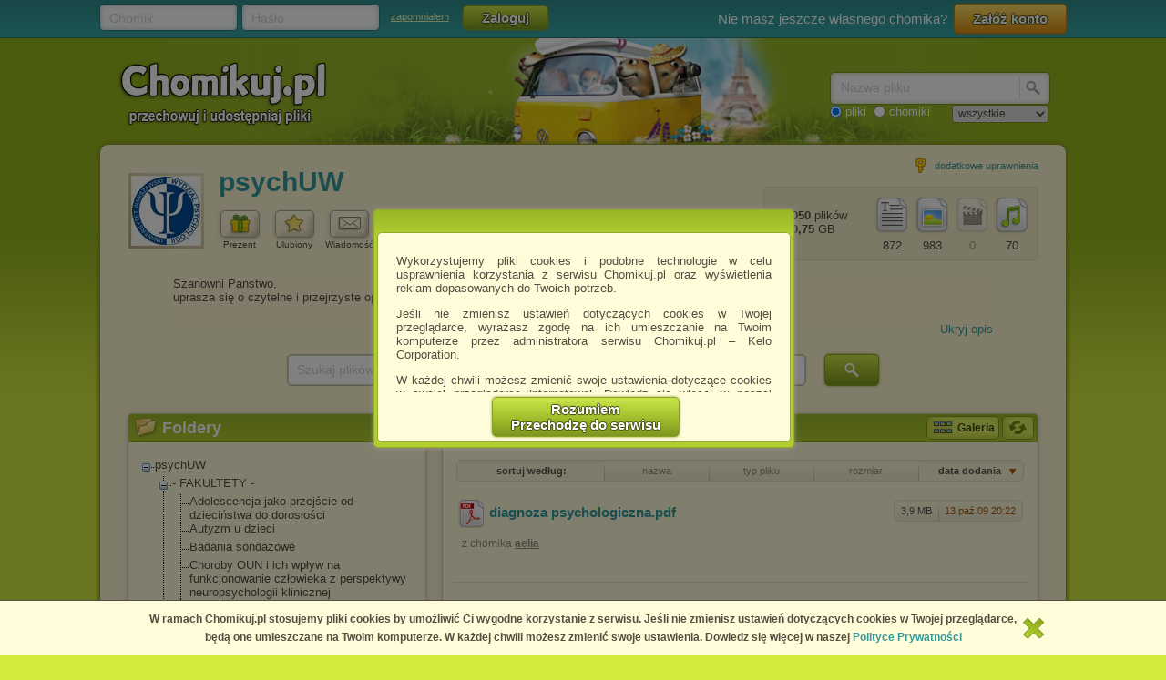

--- FILE ---
content_type: text/html; charset=utf-8
request_url: https://chomikuj.pl/psychUW/-+FAKULTETY+-/Pomoc+psychologiczna+(fakultet)/Lektury
body_size: 17868
content:


<!DOCTYPE html PUBLIC "-//W3C//DTD XHTML 1.0 Transitional//EN" "http://www.w3.org/TR/xhtml1/DTD/xhtml1-transitional.dtd">
<html xmlns="http://www.w3.org/1999/xhtml"  lang="PL" 
    xmlns:yp="https://www.yetipay.pl"
>
    <head>
        <meta content="IE10;IE9;IE8" http-equiv="X-UA-Compatible"></meta>
        <title>Lektury - Pomoc psychologiczna (fakultet) - psychUW - Chomikuj.pl</title>
        


        <link href="/favicon.ico" rel="shortcut icon" />
        <meta content="text/html; charset=UTF-8" http-equiv="content-type" />
        <meta name="keywords" content="Lektury, Pomoc psychologiczna (fakultet)" />
        <meta name="description" content="Lektury • Pomoc psychologiczna (fakultet) • pliki użytkownika psychUW przechowywane w serwisie Chomikuj.pl • diagnoza psychologiczna.pdf"/>


        <link rel="search" type="application/opensearchdescription+xml" title="Chomikuj.pl" href="/opensearch.xml" />

            <script type="text/javascript">
                var fbAppId = '146716209155114';
            </script>


        
        <link href="//x4.static-chomikuj.pl/res/fa469fce2f.css" rel="stylesheet" type="text/css" />
        <link href="//x4.static-chomikuj.pl/res/fecf21247f.css" rel="stylesheet" type="text/css" />
        <link href="//x4.static-chomikuj.pl/res/0ba441af03.css" rel="stylesheet" type="text/css" />
        <link href="//x4.static-chomikuj.pl/res/23b96fc302.css" rel="stylesheet" type="text/css" />
        <link href="//x4.static-chomikuj.pl/res/3d752c7550.css" rel="stylesheet" type="text/css" />
        <link href="//x4.static-chomikuj.pl/res/bf0a4be460.css" rel="stylesheet" type="text/css" />
        <link href="//x4.static-chomikuj.pl/res/d3705ebd1d.css" rel="stylesheet" type="text/css" />
        <link href="//x4.static-chomikuj.pl/res/cc8041919e.css" rel="stylesheet" type="text/css" />
        <link href="//x4.static-chomikuj.pl/res/9885060452.css" rel="stylesheet" type="text/css" />        
        <link href="//x4.static-chomikuj.pl/res/82f6d5f446.css" rel="stylesheet" type="text/css" />
        
    <script type="text/javascript">
        var __uuas = false ;
    </script>
<!-- GA2.1 -->
<script type="text/javascript">
<!-- <![CDATA[
var _gaq = _gaq || [];
(function() {
var ga = document.createElement('script'); ga.type = 'text/javascript'; ga.async = true;
ga.src = ('https:' == document.location.protocol ? 'https://' : 'http://') + 'stats.g.doubleclick.net/dc.js';
(document.getElementsByTagName('head')[0] || document.getElementsByTagName('body')[0]).appendChild(ga);
})();
// ]]> --> 
</script>
<!-- /GA2.1 -->


            <script type="text/javascript">
            var useNewMediaPlayer = true;
            </script>

        <script type="text/javascript">
            var recaptchaScriptLoaded = false;

            var recaptchaOnload = function() {
                recaptchaScriptLoaded = true;
            }
        </script>
        <script src="https://www.google.com/recaptcha/api.js?onload=recaptchaOnload&render=explicit" async=async defer=defer></script>


<script src="//x4.static-chomikuj.pl/res/b383ffab93.js" type="text/javascript"></script><script src="//x4.static-chomikuj.pl/res/2cb96d6407.js" type="text/javascript"></script>
        <script type="text/javascript">
            ch.settings.language = 'pl-PL';
            ch.settings.staticUrl = '//x4.static-chomikuj.pl';
        </script>

        


<script src="//x4.static-chomikuj.pl/res/bc404846e2.js" type="text/javascript"></script><script src="//x4.static-chomikuj.pl/res/c6223ed956.js" type="text/javascript"></script>
<script type="text/javascript" src="https://www.yetipay.pl/payments/js/yetixd.js?merchant_id=4"></script>
    <link href="//x4.static-chomikuj.pl/res/2c24915b87.css" rel="stylesheet" type="text/css" />





    </head>
<body>
        <div id="acceptChomikujTermsOverlay"></div>
<div id="acceptChomikujTermsContainer" class="dialogWindow">
    <div class="ui-tooltip-titlebar"></div>
    <div class="ui-tooltip-content">

        <div class="mainText js-acceptTermsText">
            <p>
                Wykorzystujemy pliki cookies i podobne technologie w celu usprawnienia korzystania z serwisu Chomikuj.pl oraz wyświetlenia reklam dopasowanych do Twoich potrzeb.
            </p>

            <p>
                Jeśli nie zmienisz ustawień dotyczących cookies w Twojej przeglądarce, wyrażasz zgodę na ich umieszczanie na Twoim komputerze przez administratora serwisu Chomikuj.pl – Kelo Corporation.
            </p>

            <p>
                W każdej chwili możesz zmienić swoje ustawienia dotyczące cookies w swojej przeglądarce internetowej. Dowiedz się więcej w naszej Polityce Prywatności - <a href="http://chomikuj.pl/PolitykaPrywatnosci.aspx">http://chomikuj.pl/PolitykaPrywatnosci.aspx</a>.
            </p>

            <p>
                Jednocześnie informujemy że zmiana ustawień przeglądarki może spowodować ograniczenie korzystania ze strony Chomikuj.pl.
            </p>
            <p>W przypadku braku twojej zgody na akceptację cookies niestety prosimy o opuszczenie serwisu chomikuj.pl.</p>
            
            <p><a href="javascript:;" class="js-showSettings">Wykorzystanie plików cookies</a> przez <a href="/ZaufaniPartnerzy.aspx">Zaufanych Partnerów</a> (dostosowanie reklam do Twoich potrzeb, analiza skuteczności działań marketingowych).
    <div class="settings js-acceptTermsSettings">
        <table>
            <tr>
                <td>Wyrażam sprzeciw na cookies Zaufanych Partnerów</td>
                <td>
                    <table>
                        <tr>
                            <td>NIE</td>
                            <td>
                                <img src="//x4.static-chomikuj.pl/res/363a96596d.png" class="js-toggleOn" data-value="true" style="cursor: pointer;display: none;" />
                                <img src="//x4.static-chomikuj.pl/res/170ef71715.png" class="js-toggleOff" data-value="false" style="cursor: pointer; " />
                            </td>
                            <td>TAK</td>
                        </tr>
                    </table>
                </td>
            </tr>
        </table>
    </div>

</p>

            <p>
                Wyrażenie sprzeciwu spowoduje, że wyświetlana Ci reklama nie będzie dopasowana do Twoich preferencji, a będzie to reklama wyświetlona przypadkowo.
            </p>

            <p>
                Istnieje możliwość zmiany ustawień przeglądarki internetowej w sposób uniemożliwiający przechowywanie plików cookies na urządzeniu końcowym. Można również usunąć pliki cookies, dokonując odpowiednich zmian w ustawieniach przeglądarki internetowej.
            </p>

            <p>
                Pełną informację na ten temat znajdziesz pod adresem <a href="http://chomikuj.pl/PolitykaPrywatnosci.aspx">http://chomikuj.pl/PolitykaPrywatnosci.aspx</a>.
            </p>

        </div>


<form action="/action/ChomikPage/AcceptChomikujTerms" id="AcceptChomikujTermsForm" method="post">            <div style="text-align: center;">
                <input type="hidden" name="profilingDisabled" value="false" />
                <button type="submit" class="greenButtonCSS">Rozumiem<br />Przechodzę do serwisu</button>
            </div>
</form>

    </div>
</div>


    <div id="topbar">
<div class="topbarLogoutCointainer">
    <div id="topbarLoginForm">
        <form action="" method="post" target="loginDummy">
        
            <input name="__RequestVerificationToken" type="hidden" value="p3Cer2ILBk/3UPBa0BGuzDl4cAvgjuMAByHj3gHgPmXYIUU9Rmv2DZE62WemL8htuDy1woO/Nk7z7EekHnVT31COoM0FaqMSNPEbtuGWnvBVgjCh8tOi1HDLcgt3oyW6HBcZ0A==" />
            <input id="ReturnUrl" name="ReturnUrl" type="hidden" value="/psychUW/-+FAKULTETY+-/Pomoc+psychologiczna+(fakultet)/Lektury" />
            <div class="hintBox">
                <input id="topBarLogin" name="Login" title="Chomik" type="text" value="" />
                <label for="topBarLogin" class="hint">Chomik</label>
            </div>

            <div class="hintBox">
                <input id="topBarPassword" name="Password" title="Hasło" type="password" />
                <label class="hint" for="topBarPassword">Hasło</label>
            </div>
            <div class="rememberLost">
                <a class="forgotPass" href="/LostPassword.aspx" id="lostPassword" rel="nofollow" title="zapomniałem">zapomniałem</a>
            </div>
            <input class="greenButtonCSS" id="topBar_LoginBtn" name="topBar_LoginBtn" title="Zaloguj" type="submit" value="Zaloguj" />
        </form>
        
    </div>
    
        <div id="topBarLoginError" class="topBarLoginError" style="display: none">
            <span id="loginErrorContent"></span> <a href="javascript:;" class="closeLoginError" title="Zamknij" rel="nofollow">
                <span class="closeError"></span></a>
        </div>                     
    
        <div id="topbarRegistration">
            Nie masz jeszcze własnego chomika?
            <a class="orangeButtonCSS" href="/action/Registration/NewAccountForm?preventRedirect=False" id="createAccount" rel="nofollow" target="_self" title="Załóż konto">Zał&#243;ż konto</a>
        </div>
        <div id="topbarRegistrationActive" style="display: none">
            Zał&#243;ż konto:
        </div>
        <div class="createAccountWindowContent preventWindowHandle topBarRegistration redirect">
            <div class="createWizard">
            </div>
            <a class="cancelRegistration" href="javascript:;" style="display: none" title="Anuluj" rel="nofollow">Anuluj</a>
        </div>
</div>

    </div>
    

    <div id="mainContainer">
        
        <div id="contentCointaniner" style="position:relative;">
            


<div id="header" class="headerImage" style="">
    <a href="/" class="headerMainLink"><img alt="Chomikuj.pl - przechowuj i udostępniaj pliki" src="//x4.static-chomikuj.pl/res/5506c31ca5.png" title="Chomikuj.pl - przechowuj i udostępniaj pliki" />
        <span>Chomikuj.pl - przechowuj i udostępniaj pliki</span>
    </a>

<div id="quickSearch">
    <input id="AccountSearchAutocompleteDelay" name="AccountSearchAutocompleteDelay" type="hidden" value="250" />
    <form id="searchFormAccounts" action="/action/Search">
        <div class="searchForm">
            <div class="hintBox">
                <input type="text" id="Query" name="Query" />
                <label for="Query" class="hint smallHint">Nazwa</label>
            </div>
            <div class="selectContainer"></div>
            <input type="submit" value="" class="quickSearchButton" title="Szukaj" />
        </div>
    </form>
    <form id="searchFormFiles" action="/action/SearchFiles" method="POST" style="display: none">
        <div class="searchForm">
            <div class="hintBox">
                <input id="FileName" type="text" name="FileName" />
                <label for="FileName" class="hint smallHint">Nazwa pliku</label>
            </div>
            <input type="submit" value="" name="submitSearchFiles" class="quickSearchButton" title="Szukaj" />
        </div>
        <select name="FileType">
            <option value="all">wszystkie</option>
            <option value="video">pliki video</option>
            <option value="image">obrazy</option>
            <option value="music">pliki muzyczne</option>
            <option value="document">dokumenty</option>
            <option value="archive">archiwa</option>
            <option value="application">programy</option>
        </select>
        
    </form>
    <span style="margin-top: 2px;" id="quickSearchRadioGroup">
        <input type="radio" id="searchOptionFile" name="searchOption" value="files" checked="checked" />
        <label for="searchOptionFile" id="searchOptionFileLabel">pliki</label>
        <input type="radio" id="searchOptionAccount" name="searchOption" value="accounts" />
        <label for="searchOptionAccount">chomiki</label>
</span>
</div>

</div>


            
            <div id="content">
                <input name="__RequestVerificationToken" type="hidden" value="Q+35HRduEj/31iCotSRr5PlLy5rkpktrHARg9/64a6bGrnWiV3dqSWRLzCr5U/bzfZEAIevq3pYRrQUUCOH0g11rtGrNLaChbhqAqTMknvTHaUDoZAhLjjvZGG67LPon945Dvw==" />
                

<input name="_metaPageTitle" type="hidden" value="Lektury - Pomoc psychologiczna (fakultet) - psychUW - Chomikuj.pl" />
<div id="AccData">
    <input id="__accname" name="__accname" type="hidden" value="psychUW" />
</div>







<div class="contentheader">
<div id="chomikHeader">
    <div class="friend avatar"><a href="https://s9497.chomikuj.pl/ChomikImage.aspx?e=[base64]&amp;pv=2" rel="highslide" title="psychUW"><img alt="psychUW" id="avatarThumbnailExpander" src="//profile.static-chomikuj.pl/301831885,75x75,PL.jpg" /><span></span></a></div>
    <div class=" chomikName">
        <h2><a href="/psychUW" title="psychUW">psychUW</a></h2>
    </div>
        <div id="headerActionButtons" class="buttonsList mediumBL">
            <ul>
                <li>
                    <a href="javascript:;" class="accInfoGiftBtn button mediumButton">
                        <img alt="Prezent" src="//x4.static-chomikuj.pl/res/cf584033f7.png" title="Zrób prezent" />
                    </a>
                    Prezent
                </li>
                <li>
<form action="/action/Friends/RemoveFriendQuestion" id="FormAccountInfoRemoveFriend" method="post" style="display: none;"><input id="friendName" name="friendName" type="hidden" value="psychUW" />                        <a id="accInfoRemoveFriend" href="javascript:;" class="button mediumButton" title="Usuń chomika z ulubionych chomik&#243;w" rel="nofollow">
                            <img alt="Ulubiony" src="//x4.static-chomikuj.pl/res/b2020969e6.png" title="Usuń chomika z ulubionych chomików" />
                        </a>
</form><form action="/action/Friends/NewFriendWindow" id="FormAccountInfoAddFriend" method="post" style=""><input id="chomikFriendName" name="chomikFriendName" type="hidden" value="psychUW" />                        <a id="accInfoAddFriend" href="javascript:;" class="button mediumButton" title="Dodaj chomika do ulubionych" rel="nofollow">
                            <img alt="Ulubiony" src="//x4.static-chomikuj.pl/res/1fa9d0b7e4.png" title="Dodaj chomika do ulubionych" />
                        </a>
</form>                    Ulubiony
                </li>
                <li><a id="accInfoSendMsg" href="javascript:;" class="button mediumButton" title="Wyslij wiadomość do chomika" rel="nofollow">
                        <img alt="Wiadomość" src="//x4.static-chomikuj.pl/res/3f0f214a6d.png" title="Wyslij wiadomość do chomika" />
                    </a>
                    Wiadomość
                </li>
            </ul>
        </div>
    <div id="chomikInfo">
        <p class="sex">
            <span>Wydział Psychologii UW</span>
        </p>
            <p class="lastSeen">
                widziany: 15.01.2026 08:13
            </p>
    </div>
</div>
<div id="fileInfoHeader">
        <a id="powersLogin" class="additionalPowers" href="javascript:;">dodatkowe uprawnienia</a>
<div class="fileInfoFrame borderRadius">
    <ul class=" ">
        <li class="">
            <img alt="pliki muzyczne" src="//x4.static-chomikuj.pl/res/406eb297c0.png" title="pliki muzyczne" /><br />
            <span>70</span> </li>
        <li class="disabled">
            <img alt="pliki wideo" src="//x4.static-chomikuj.pl/res/d962c8b52b.png" title="pliki wideo" /><br />
            <span>0</span> </li>
        <li class="">
            <img alt="obrazy" src="//x4.static-chomikuj.pl/res/3a3190f113.png" title="obrazy" /><br />
            <span>983</span> </li>
        <li class="">
            <img alt="dokumenty" src="//x4.static-chomikuj.pl/res/5625c469e9.png" title="dokumenty" /><br />
            <span>872</span> </li>
    </ul>
    <p>
        <span class="bold">2050</span> plik&#243;w
        <br />
        <span class="bold">10,75</span> GB
    </p>
</div>
</div>
</div>
<div style="clear: both;">
</div>





        <div id="descriptionContainer" style="margin-bottom: 10px">

<div id="ChomikDescriptionFrameHeight">
    <input type="hidden" name="DescriptionFrameHeightLimit" value="650"/>
    <input type="hidden" name="DescriptionFrameHeight" value="30"/>
    <input type="submit" style="display: none" id="updateDescriptionFrameBtn" />
</div>

    <div id="descriptionContent">
        <iframe src="https://opis-chomikuj.pl/description?id=psychUW" id="descrFrame" width="100%" frameborder="0" class="" scrolling="auto" style="height: 50px"></iframe>
    </div>
<div id="descriptionVisibility" style="display:block">
    <a id="descriptionHide" href="javascript:;" title="Ukryj opis" rel="nofollow" style="display: block">Ukryj opis</a>
    
        <a id="descriptionExtendLink" style="display: none" href="javascript:;" title="Rozwiń" rel="nofollow">Rozwiń</a>
    

    <span id="descriptionShow" style="display: none">Opis został ukryty. 
        <a href="javascript:;" rel="psychUW" title="Pokaż opis">Pokaż opis</a></span>
</div>        </div>




    <div class="ebooksSearchBox">
        <form action="/action/SearchFiles" method="POST">
            <div class="hintBox"><input id="ebooksSearch" name="FileName" type="text" value="" /><label class="hint" for="ebooksSearch">Szukaj plik&#243;w na tym chomiku</label></div>
            <input type="hidden" name="SearchOnAccount" value="true"/>
            <input id="TargetAccountName" name="TargetAccountName" type="hidden" value="psychUW" />
            <input type="submit" value="" name="submitSearchFiles" class="quickSearchButton" title="Szukaj" />
        </form>
    </div>

        <div id="frameLeft">
            <div id="TreeContainer">
                


<div class="frame borderRadius foldersTree"><div class="frameHeader borderTopRadius"><img alt="Foldery" src="//x4.static-chomikuj.pl/res/152bece31a.png" title="Foldery" />Foldery</div>    <form action="/action/tree/loadtree" method="POST" id="TreeForm">
        <input type="hidden" name="FolderId" value="115" />
        <input type="hidden" name="ChomikName" value="psychUW" />
        <input type="hidden" name="TreeTicks" value="638814302621800000" />
        <input type="hidden" name="TreeExpandLog" value="115|58|161|0|" />
        <input type="hidden" name="HiddenFolderId" value="" />
    </form>
    <table class="T_table accountTree">
<tr><td><div class="T_c"><div id="Ti_0" class="T_col"></div></div></td><td><a href="/psychUW" rel="0" title="psychUW" id="Ta_0">psychUW</a></td></tr><tr id="Tc_0"><td></td><td><table cellspacing="0" cellpadding="0"><tbody><tr><td class="T_bg"><div class="T_pn"><div id="Ti_161" class="T_col"></div></div></td><td><a href="/psychUW/-+FAKULTETY+-" rel="161" title="- FAKULTETY -" id="Ta_161">- FAKULTETY -</a></td></tr><tr id="Tc_161"><td class="T_bg">&nbsp;</td><td><table cellspacing="0" cellpadding="0"><tbody><tr><td class="T_bg"><div class="T T_pn"></div></td><td><a href="/psychUW/-+FAKULTETY+-/Adolescencja+jako+przej*c5*9bcie+od+dzieci*c5*84stwa+do+doros*c5*82o*c5*9bci" rel="250" title="Adolescencja jako przejście od dzieciństwa do dorosłości" id="Ta_250">Adolescencja jako przejście od dzieciństwa do dorosłości</a></td></tr><tr><td class="T_bg"><div class="T T_pn"></div></td><td><a href="/psychUW/-+FAKULTETY+-/Autyzm+u+dzieci" rel="213" title="Autyzm u dzieci" id="Ta_213">Autyzm u dzieci</a></td></tr><tr><td class="T_bg"><div class="T T_pn"></div></td><td><a href="/psychUW/-+FAKULTETY+-/Badania+sonda*c5*bcowe" rel="33" title="Badania sondażowe" id="Ta_33">Badania sondażowe</a></td></tr><tr><td class="T_bg"><div class="T T_pn"></div></td><td><a href="/psychUW/-+FAKULTETY+-/Choroby+OUN+i+ich+wp*c5*82yw+na+funkcjonowanie+cz*c5*82owieka+z+perspektywy+neuropsychologii+klinicznej" rel="236" title="Choroby OUN i ich wpływ na funkcjonowanie człowieka z perspektywy neuropsychologii klinicznej" id="Ta_236">Choroby OUN i ich wpływ na funkcjonowanie człowieka z perspektywy neuropsycholog<span class="e"> </span>ii klinicznej</a></td></tr><tr><td class="T_bg"><div class="T T_pn"></div></td><td><a href="/psychUW/-+FAKULTETY+-/Doktryny+i+fenomeny" rel="283" title="Doktryny i fenomeny" id="Ta_283">Doktryny i fenomeny</a></td></tr><tr><td class="T_bg"><div class="T T_pn"></div></td><td><a href="/psychUW/-+FAKULTETY+-/Dynamiczna+Psychologia+Spo*c5*82eczna" rel="163" title="Dynamiczna Psychologia Społeczna" id="Ta_163">Dynamiczna Psychologia Społeczna</a></td></tr><tr><td class="T_bg"><div class="T T_pn"></div></td><td><a href="/psychUW/-+FAKULTETY+-/Erystyka" rel="18" title="Erystyka" id="Ta_18">Erystyka</a></td></tr><tr><td class="T_bg"><div class="T_pn"><div id="Ti_228" class="T_exp"></div></div></td><td><a href="/psychUW/-+FAKULTETY+-/Historia+psychologii+wg+Trojana" rel="228" title="Historia psychologii wg Trojana" id="Ta_228">Historia psychologii wg Trojana</a></td></tr><tr class="T_hid" id="Tc_228"><td class="T_bg">&nbsp;</td><td><table cellspacing="0" cellpadding="0"><tbody><tr><td><div class="T T_p"></div></td><td><a href="/psychUW/-+FAKULTETY+-/Historia+psychologii+wg+Trojana/Historia+wsp*c3*b3*c5*82czesnej+psychologii+(Schultz*2c+Schultz)+*5bhas*c5*82o+takie+jak+do+chomika*5d" rel="284" title="Historia współczesnej psychologii (Schultz, Schultz) [hasło takie jak do chomika]" id="Ta_284"><span class="pass">Historia współczesne<span class="e"> </span>j psychologii (Schultz, Schultz) [hasło takie jak do chomika]</span></a></td></tr></tbody></table></td></tr><tr><td class="T_bg"><div class="T T_pn"></div></td><td><a href="/psychUW/-+FAKULTETY+-/Inne+umys*c5*82y" rel="54" title="Inne umysły" id="Ta_54">Inne umysły</a></td></tr><tr><td class="T_bg"><div class="T T_pn"></div></td><td><a href="/psychUW/-+FAKULTETY+-/Integracja+Sensoryczna" rel="73" title="Integracja Sensoryczna" id="Ta_73">Integracja Sensoryczna</a></td></tr><tr><td class="T_bg"><div class="T T_pn"></div></td><td><a href="/psychUW/-+FAKULTETY+-/Inteligencja" rel="140" title="Inteligencja" id="Ta_140">Inteligencja</a></td></tr><tr><td class="T_bg"><div class="T T_pn"></div></td><td><a href="/psychUW/-+FAKULTETY+-/Medycyna+Okresu+Rozwojowego" rel="237" title="Medycyna Okresu Rozwojowego" id="Ta_237">Medycyna Okresu Rozwojowego</a></td></tr><tr><td class="T_bg"><div class="T_pn"><div id="Ti_26" class="T_exp"></div></div></td><td><a href="/psychUW/-+FAKULTETY+-/M*c3*b3zgowie+cz*c5*82owieka" rel="26" title="Mózgowie człowieka" id="Ta_26">Mózgowie człowieka</a></td></tr><tr class="T_hid" id="Tc_26"><td class="T_bg">&nbsp;</td><td><table cellspacing="0" cellpadding="0"><tbody><tr><td class="T_bg"><div class="T T_pn"></div></td><td><a href="/psychUW/-+FAKULTETY+-/M*c3*b3zgowie+cz*c5*82owieka/Lektury" rel="114" title="Lektury" id="Ta_114">Lektury</a></td></tr><tr><td class="T_bg"><div class="T T_pn"></div></td><td><a href="/psychUW/-+FAKULTETY+-/M*c3*b3zgowie+cz*c5*82owieka/Slajdy" rel="229" title="Slajdy" id="Ta_229">Slajdy</a></td></tr><tr><td><div class="T T_p"></div></td><td><a href="/psychUW/-+FAKULTETY+-/M*c3*b3zgowie+cz*c5*82owieka/Testy" rel="29" title="Testy" id="Ta_29">Testy</a></td></tr></tbody></table></td></tr><tr><td class="T_bg"><div class="T_pn"><div id="Ti_119" class="T_exp"></div></div></td><td><a href="/psychUW/-+FAKULTETY+-/Neurologia+kliniczna+(dr+*c5*9awiderski)" rel="119" title="Neurologia kliniczna (dr Świderski)" id="Ta_119">Neurologia kliniczna (dr Świderski)</a></td></tr><tr class="T_hid" id="Tc_119"><td class="T_bg">&nbsp;</td><td><table cellspacing="0" cellpadding="0"><tbody><tr><td><div class="T T_p"></div></td><td><a href="/psychUW/-+FAKULTETY+-/Neurologia+kliniczna+(dr+*c5*9awiderski)/Neurologia" rel="245" title="Neurologia" id="Ta_245">Neurologia</a></td></tr></tbody></table></td></tr><tr><td class="T_bg"><div class="T T_pn"></div></td><td><a href="/psychUW/-+FAKULTETY+-/Niestereotypowe+stereotypy+z+NM" rel="25" title="Niestereotypowe stereotypy z NM" id="Ta_25">Niestereotypow<span class="e"> </span>e stereotypy z NM</a></td></tr><tr><td class="T_bg"><div class="T T_pn"></div></td><td><a href="/psychUW/-+FAKULTETY+-/Nie*c5*9bwiadome+Emocje" rel="263" title="Nieświadome Emocje" id="Ta_263">Nieświadome Emocje</a></td></tr><tr><td class="T_bg"><div class="T T_pn"></div></td><td><a href="/psychUW/-+FAKULTETY+-/NLP" rel="2" title="NLP" id="Ta_2">NLP</a></td></tr><tr><td class="T_bg"><div class="T T_pn"></div></td><td><a href="/psychUW/-+FAKULTETY+-/Pami*c4*99*c4*87+inna+ni*c5*bc+przeci*c4*99tna" rel="219" title="Pamięć inna niż przeciętna" id="Ta_219">Pamięć inna niż przeciętna</a></td></tr><tr><td class="T_bg"><div class="T T_pn"></div></td><td><a href="/psychUW/-+FAKULTETY+-/Pami*c4*99*c4*87+spo*c5*82eczna" rel="277" title="Pamięć społeczna" id="Ta_277">Pamięć społeczna</a></td></tr><tr><td class="T_bg"><div class="T T_pn"></div></td><td><a href="/psychUW/-+FAKULTETY+-/pediatria" rel="205" title="pediatria" id="Ta_205">pediatria</a></td></tr><tr><td class="T_bg"><div class="T T_pn"></div></td><td><a href="/psychUW/-+FAKULTETY+-/Podstawy+genetyki+klasycznej+i+molekularnej+dla+psycholog*c3*b3w" rel="171" title="Podstawy genetyki klasycznej i molekularnej dla psychologów" id="Ta_171">Podstawy genetyki klasycznej i molekularnej dla psychologów</a></td></tr><tr><td class="T_bg"><div class="T T_pn"></div></td><td><a href="/psychUW/-+FAKULTETY+-/Podstawy+genetyki+zachowania+si*c4*99+cz*c5*82owieka" rel="89" title="Podstawy genetyki zachowania się człowieka" id="Ta_89">Podstawy genetyki zachowania się człowieka</a></td></tr><tr><td class="T_bg"><div class="T T_pn"></div></td><td><a href="/psychUW/-+FAKULTETY+-/Pomiar+psychometryczny+podstawowe+za*c5*82o*c5*bcenia+i+zastosowanie" rel="216" title="Pomiar psychometryczny podstawowe założenia i zastosowanie" id="Ta_216">Pomiar psychometryczn<span class="e"> </span>y podstawowe założenia i zastosowanie</a></td></tr><tr><td class="T_bg"><div class="T_pn"><div id="Ti_58" class="T_col"></div></div></td><td><a href="/psychUW/-+FAKULTETY+-/Pomoc+psychologiczna+(fakultet)" rel="58" title="Pomoc psychologiczna (fakultet)" id="Ta_58">Pomoc psychologiczna (fakultet)</a></td></tr><tr id="Tc_58"><td class="T_bg">&nbsp;</td><td><table cellspacing="0" cellpadding="0"><tbody><tr><td class="T_bg"><div class="T T_pn"></div></td><td><a href="/psychUW/-+FAKULTETY+-/Pomoc+psychologiczna+(fakultet)/Lektury" rel="115" title="Lektury" id="Ta_115"><span class="T_selected">Lektury</span></a></td></tr><tr><td><div class="T T_p"></div></td><td><a href="/psychUW/-+FAKULTETY+-/Pomoc+psychologiczna+(fakultet)/Prezentacje" rel="116" title="Prezentacje" id="Ta_116">Prezentacje</a></td></tr></tbody></table></td></tr><tr><td class="T_bg"><div class="T T_pn"></div></td><td><a href="/psychUW/-+FAKULTETY+-/Psychoanaliza+wsp*c3*b3*c5*82czesne+uj*c4*99cia+teorii+i+praktyki" rel="242" title="Psychoanaliza współczesne ujęcia teorii i praktyki" id="Ta_242">Psychoanaliza współczesne ujęcia teorii i praktyki</a></td></tr><tr><td class="T_bg"><div class="T T_pn"></div></td><td><a href="/psychUW/-+FAKULTETY+-/Psychofizjologia" rel="164" title="Psychofizjologia" id="Ta_164">Psychofizjolog<span class="e"> </span>ia</a></td></tr><tr><td class="T_bg"><div class="T T_pn"></div></td><td><a href="/psychUW/-+FAKULTETY+-/Psychologia+Holokaustu" rel="274" title="Psychologia Holokaustu" id="Ta_274">Psychologia Holokaustu</a></td></tr><tr><td class="T_bg"><div class="T T_pn"></div></td><td><a href="/psychUW/-+FAKULTETY+-/Psychologia+polityczna" rel="144" title="Psychologia polityczna" id="Ta_144">Psychologia polityczna</a></td></tr><tr><td class="T_bg"><div class="T T_pn"></div></td><td><a href="/psychUW/-+FAKULTETY+-/Psychologia+religii" rel="206" title="Psychologia religii" id="Ta_206">Psychologia religii</a></td></tr><tr><td class="T_bg"><div class="T T_pn"></div></td><td><a href="/psychUW/-+FAKULTETY+-/Psychologia+rodzaju+(Chruszczewski)" rel="133" title="Psychologia rodzaju (Chruszczewski)" id="Ta_133">Psychologia rodzaju (Chruszczewski<span class="e"> </span>)</a></td></tr><tr><td class="T_bg"><div class="T T_pn"></div></td><td><a href="/psychUW/-+FAKULTETY+-/Psychologia+rodziny" rel="305" title="Psychologia rodziny" id="Ta_305">Psychologia rodziny</a></td></tr><tr><td class="T_bg"><div class="T T_pn"></div></td><td><a href="/psychUW/-+FAKULTETY+-/Psychologia+szcz*c4*99*c5*9bcia" rel="264" title="Psychologia szczęścia" id="Ta_264">Psychologia szczęścia</a></td></tr><tr><td class="T_bg"><div class="T T_pn"></div></td><td><a href="/psychUW/-+FAKULTETY+-/Psychologia+zachowa*c5*84+ekonomicznych" rel="50" title="Psychologia zachowań ekonomicznych" id="Ta_50">Psychologia zachowań ekonomicznych</a></td></tr><tr><td class="T_bg"><div class="T T_pn"></div></td><td><a href="/psychUW/-+FAKULTETY+-/PUP+2" rel="46" title="PUP 2" id="Ta_46">PUP 2</a></td></tr><tr><td class="T_bg"><div class="T T_pn"></div></td><td><a href="/psychUW/-+FAKULTETY+-/Rola+i+zadania+psychologa+we+wsp*c3*b3*c5*82czesnej+szkole+-+Katra" rel="201" title="Rola i zadania psychologa we współczesnej szkole - Katra" id="Ta_201">Rola i zadania psychologa we współczesnej szkole - Katra</a></td></tr><tr><td class="T_bg"><div class="T T_pn"></div></td><td><a href="/psychUW/-+FAKULTETY+-/Rola+Ja+w+przetwarzaniu+informacji" rel="197" title="Rola Ja w przetwarzaniu informacji" id="Ta_197">Rola Ja w przetwarzaniu informacji</a></td></tr><tr><td class="T_bg"><div class="T T_pn"></div></td><td><a href="/psychUW/-+FAKULTETY+-/Rozmowa+psychologiczna+cz.+1" rel="224" title="Rozmowa psychologiczna cz. 1" id="Ta_224">Rozmowa psychologiczna cz. 1</a></td></tr><tr><td class="T_bg"><div class="T T_pn"></div></td><td><a href="/psychUW/-+FAKULTETY+-/R*c3*b3*c5*bcne+oblicza+altruizmu" rel="225" title="Różne oblicza altruizmu" id="Ta_225">Różne oblicza altruizmu</a></td></tr><tr><td class="T_bg"><div class="T T_pn"></div></td><td><a href="/psychUW/-+FAKULTETY+-/Rozw*c3*b3j+psychiczny+dziecka+od+0+do+10+lat" rel="226" title="Rozwój psychiczny dziecka od 0 do 10 lat" id="Ta_226">Rozwój psychiczny dziecka od 0 do 10 lat</a></td></tr><tr><td class="T_bg"><div class="T T_pn"></div></td><td><a href="/psychUW/-+FAKULTETY+-/Ryzyko" rel="51" title="Ryzyko" id="Ta_51">Ryzyko</a></td></tr><tr><td class="T_bg"><div class="T T_pn"></div></td><td><a href="/psychUW/-+FAKULTETY+-/Seksuologia" rel="87" title="Seksuologia" id="Ta_87">Seksuologia</a></td></tr><tr><td class="T_bg"><div class="T_pn"><div id="Ti_166" class="T_exp"></div></div></td><td><a href="/psychUW/-+FAKULTETY+-/Sen+w+normie+i+patologii" rel="166" title="Sen w normie i patologii" id="Ta_166">Sen w normie i patologii</a></td></tr><tr class="T_hid" id="Tc_166"><td class="T_bg">&nbsp;</td><td><table cellspacing="0" cellpadding="0"><tbody><tr><td class="T_bg"><div class="T T_pn"></div></td><td><a href="/psychUW/-+FAKULTETY+-/Sen+w+normie+i+patologii/Materia*c5*82y+spoza+uczelni" rel="169" title="Materiały spoza uczelni" id="Ta_169">Materiały spoza uczelni</a></td></tr><tr><td class="T_bg"><div class="T T_pn"></div></td><td><a href="/psychUW/-+FAKULTETY+-/Sen+w+normie+i+patologii/Notatki+z+zaj*c4*99*c4*87" rel="168" title="Notatki z zajęć" id="Ta_168">Notatki z zajęć</a></td></tr><tr><td><div class="T T_p"></div></td><td><a href="/psychUW/-+FAKULTETY+-/Sen+w+normie+i+patologii/Slajdy" rel="167" title="Slajdy" id="Ta_167">Slajdy</a></td></tr></tbody></table></td></tr><tr><td class="T_bg"><div class="T T_pn"></div></td><td><a href="/psychUW/-+FAKULTETY+-/SPSS+dla+pocz*c4*85tkuj*c4*85cych+i+zaawansowanych" rel="138" title="SPSS dla początkujących i zaawansowanych" id="Ta_138">SPSS dla początkujących i zaawansowanych</a></td></tr><tr><td class="T_bg"><div class="T T_pn"></div></td><td><a href="/psychUW/-+FAKULTETY+-/Stereotypy*2c+uprzedzenia*2c+dehumanizacja+-+psychologia+Holokaustu" rel="92" title="Stereotypy, uprzedzenia, dehumanizacja - psychologia Holokaustu" id="Ta_92">Stereotypy, uprzedzenia, dehumanizacja - psychologia Holokaustu</a></td></tr><tr><td class="T_bg"><div class="T T_pn"></div></td><td><a href="/psychUW/-+FAKULTETY+-/Umiejetno*c5*9bci+akademickie-APA" rel="91" title="Umiejetności akademickie-APA" id="Ta_91">Umiejetności akademickie-AP<span class="e"> </span>A</a></td></tr><tr><td class="T_bg"><div class="T T_pn"></div></td><td><a href="/psychUW/-+FAKULTETY+-/Usprawnianie+pami*c4*99ci" rel="123" title="Usprawnianie pamięci" id="Ta_123">Usprawnianie pamięci</a></td></tr><tr><td class="T_bg"><div class="T T_pn"></div></td><td><a href="/psychUW/-+FAKULTETY+-/Uzale*c5*bcnienia+-+dr+Moskalewicz" rel="186" title="Uzależnienia - dr Moskalewicz" id="Ta_186">Uzależnienia - dr Moskalewicz</a></td></tr><tr><td class="T_bg"><div class="T T_pn"></div></td><td><a href="/psychUW/-+FAKULTETY+-/Wp*c5*82yw++zwierz*c4*85t+na+psychik*c4*99+cz*c5*82owieka" rel="173" title="Wpływ  zwierząt na psychikę człowieka" id="Ta_173">Wpływ  zwierząt na psychikę człowieka</a></td></tr><tr><td class="T_bg"><div class="T T_pn"></div></td><td><a href="/psychUW/-+FAKULTETY+-/Wprowadzenie+do+psychologii+religii" rel="32" title="Wprowadzenie do psychologii religii" id="Ta_32">Wprowadzenie do psychologii religii</a></td></tr><tr><td class="T_bg"><div class="T T_pn"></div></td><td><a href="/psychUW/-+FAKULTETY+-/Wprowadzenie+do+systemowego+rozumienia+rodziny" rel="185" title="Wprowadzenie do systemowego rozumienia rodziny" id="Ta_185">Wprowadzenie do systemowego rozumienia rodziny</a></td></tr><tr><td class="T_bg"><div class="T T_pn"></div></td><td><a href="/psychUW/-+FAKULTETY+-/Wstep+do+neuropsychologii+klinicznej" rel="195" title="Wstep do neuropsychologii klinicznej" id="Ta_195">Wstep do neuropsycholog<span class="e"> </span>ii klinicznej</a></td></tr><tr><td class="T_bg"><div class="T T_pn"></div></td><td><a href="/psychUW/-+FAKULTETY+-/Zachowanie+i+uczenie+si*c4*99+ludzi+i+zwierz*c4*85t" rel="128" title="Zachowanie i uczenie się ludzi i zwierząt" id="Ta_128">Zachowanie i uczenie się ludzi i zwierząt</a></td></tr><tr><td class="T_bg"><div class="T T_pn"></div></td><td><a href="/psychUW/-+FAKULTETY+-/Zniekszta*c5*82cenia*2c+iluzje+i+niezwyk*c5*82e+zjawiska+pami*c4*99ciowe+(Hanka*c5*82a)" rel="120" title="Zniekształcenia, iluzje i niezwykłe zjawiska pamięciowe (Hankała)" id="Ta_120">Zniekształceni<span class="e"> </span>a, iluzje i niezwykłe zjawiska pamięciowe (Hankała)</a></td></tr><tr><td><div class="T T_p"></div></td><td><a href="/psychUW/-+FAKULTETY+-/Zwi*c4*85zki+emocje+-+uczenie+si*c4*99+i+pami*c4*99*c4*87" rel="56" title="Związki emocje - uczenie się i pamięć" id="Ta_56">Związki emocje - uczenie się i pamięć</a></td></tr></tbody></table></td></tr><tr><td class="T_bg"><div class="T_pn"><div id="Ti_63" class="T_exp"></div></div></td><td><a href="/psychUW/-+LEKTORATY+-" rel="63" title="- LEKTORATY -" id="Ta_63">- LEKTORATY -</a></td></tr><tr class="T_hid" id="Tc_63"><td class="T_bg">&nbsp;</td><td><table cellspacing="0" cellpadding="0"><tbody><tr><td class="T_bg"><div class="T T_pn"></div></td><td><a href="/psychUW/-+LEKTORATY+-/J*c4*99zyk+angielski" rel="60" title="Język angielski" id="Ta_60">Język angielski</a></td></tr><tr><td><div class="T T_p"></div></td><td><a href="/psychUW/-+LEKTORATY+-/j*c4*99zyk+hiszpa*c5*84ski" rel="61" title="język hiszpański" id="Ta_61">język hiszpański</a></td></tr></tbody></table></td></tr><tr><td class="T_bg"><div class="T_pn"><div id="Ti_148" class="T_exp"></div></div></td><td><a href="/psychUW/-+OBLIGATORY+-" rel="148" title="- OBLIGATORY -" id="Ta_148">- OBLIGATORY -</a></td></tr><tr class="T_hid" id="Tc_148"><td class="T_bg">&nbsp;</td><td><table cellspacing="0" cellpadding="0"><tbody></tbody></table></td></tr><tr><td class="T_bg"><div class="T_pn"><div id="Ti_174" class="T_exp"></div></div></td><td><a href="/psychUW/-+SPECJALIZACJE+-" rel="174" title="- SPECJALIZACJE -" id="Ta_174">- SPECJALIZACJE -</a></td></tr><tr class="T_hid" id="Tc_174"><td class="T_bg">&nbsp;</td><td><table cellspacing="0" cellpadding="0"><tbody></tbody></table></td></tr><tr><td class="T_bg"><div class="T T_pn"></div></td><td><a href="/psychUW/Diagnoza+neuropsychologiczna+w+praktyce+klinicznej+K.+Jodzio*2c+17-64" rel="280" title="Diagnoza neuropsychologiczna w praktyce klinicznej K. Jodzio, 17-64" id="Ta_280">Diagnoza neuropsychologicz<span class="e"> </span>na w praktyce klinicznej K. Jodzio, 17-64</a></td></tr><tr><td class="T_bg"><div class="T_pn"><div id="Ti_93" class="T_exp"></div></div></td><td><a href="/psychUW/KSI*c4*84*c5*bbKI" rel="93" title="KSIĄŻKI" id="Ta_93">KSIĄŻKI</a></td></tr><tr class="T_hid" id="Tc_93"><td class="T_bg">&nbsp;</td><td><table cellspacing="0" cellpadding="0"><tbody><tr><td><div class="T_p"><div id="Ti_187" class="T_exp"></div></div></td><td><a href="/psychUW/KSI*c4*84*c5*bbKI/Podr*c4*99cznik+Akademicki" rel="187" title="Podręcznik Akademicki" id="Ta_187">Podręcznik Akademicki</a></td></tr><tr class="T_hid" id="Tc_187"><td></td><td><table cellspacing="0" cellpadding="0"><tbody><tr><td><div class="T T_p"></div></td><td><a href="/psychUW/KSI*c4*84*c5*bbKI/Podr*c4*99cznik+Akademicki/J.+Strelau-+Psychologia.+Podr*c4*99cznik+akademicki+-+Postawy+i+ich+zmiana" rel="258" title="J. Strelau- Psychologia. Podręcznik akademicki - Postawy i ich zmiana" id="Ta_258">J. Strelau- Psychologia<span class="e"> </span>. Podręcznik akademicki - Postawy i ich zmiana</a></td></tr></tbody></table></td></tr></tbody></table></td></tr><tr><td class="T_bg"><div class="T_pn"><div id="Ti_170" class="T_exp"></div></div></td><td><a href="/psychUW/Logo+Wydzia*c5*82u" rel="170" title="Logo Wydziału" id="Ta_170">Logo Wydziału</a></td></tr><tr class="T_hid" id="Tc_170"><td class="T_bg">&nbsp;</td><td><table cellspacing="0" cellpadding="0"><tbody><tr><td><div class="T T_p"></div></td><td><a href="/psychUW/Logo+Wydzia*c5*82u/Lego+Racer" rel="278" title="Lego Racer" id="Ta_278">Lego Racer</a></td></tr></tbody></table></td></tr><tr><td class="T_bg"><div class="T T_pn"></div></td><td><a href="/psychUW/Materia*c5*82y+-+Techniki+Projekcyjne" rel="218" title="Materiały - Techniki Projekcyjne" id="Ta_218"><span class="pass">Materiały - Techniki Projekcyjne</span></a></td></tr><tr><td><div class="T T_p"></div></td><td><a href="/psychUW/zachomikowane" rel="266" title="zachomikowane" id="Ta_266"><span class="pass">zachomikowane</span></a></td></tr></tbody></table></td></tr>    </table>
    <div class="clear"></div>
</div>
            </div>


    <div class="frame borderRadius popularFiles">
        <div class="frameHeader borderTopRadius">
            <img alt="Ostatnio pobierane pliki" src="//x4.static-chomikuj.pl/res/152bece31a.png" title="Ostatnio pobierane pliki" />
            Ostatnio pobierane pliki
        </div>
            <div class="filerow fileItemContainer">
                <div class="filename pdf fileIdContainer" rel="451312698" >
                        <a class="downloadAction showDownloadWarning" title="psychometeria_zadania3.pdf" href="/psychUW/-+OBLIGATORY+-/Psychometria/Literatura+i+opracowania/psychometeria_zadania3,451312698.pdf" rel="follow" data-analytics-start-location="filesSuggestions">
                            psychometeria_zadania3.pdf</a>
                </div>
                <div style="clear: left;">



    <div rel="Document" class="expType" style="visibility: hidden">
        <a rel="highslide"></a>
    </div>
	                </div>
            </div>
            <div class="filerow alt fileItemContainer">
                <div class="filename pdf fileIdContainer" rel="6158245718" >
                        <a class="downloadAction showDownloadWarning" title="Statystyczny drogowskaz 1. Praktyczne wprowadzenie do wnioskowania statystycznego.pdf" href="/psychUW/KSI*c4*84*c5*bbKI/Statystyczny+drogowskaz+1.+Praktyczne+wprowadzenie+do+wnioskowania+statystycznego,6158245718.pdf" rel="follow" data-analytics-start-location="filesSuggestions">
                            Statystyczny drogowskaz 1. Praktyczne wprowadzenie do ....pdf</a>
                </div>
                <div style="clear: left;">



    <div rel="Other" class="expType" style="visibility: hidden">
        <a rel="highslide"></a>
    </div>
	                </div>
            </div>
            <div class="filerow fileItemContainer">
                <div class="filename pdf fileIdContainer" rel="3741973632" >
                        <a class="downloadAction showDownloadWarning" title="Strelau J i Doliński D. (2008). Psychologia. Podręcznik Akademicki. Warszawa GWP. TOM 2.pdf" href="/psychUW/KSI*c4*84*c5*bbKI/Podr*c4*99cznik+Akademicki/Strelau+J+i+Doli*c5*84ski+D.+(2008).+Psychologia.+Podr*c4*99cznik+Akademicki.+Warszawa+GWP.+TOM+2,3741973632.pdf" rel="follow" data-analytics-start-location="filesSuggestions">
                            Strelau J i Doliński D. (2008). Psychologia. Podręczni....pdf</a>
                </div>
                <div style="clear: left;">



    <div rel="Other" class="expType" style="visibility: hidden">
        <a rel="highslide"></a>
    </div>
	                </div>
            </div>
            <div class="filerow alt fileItemContainer">
                <div class="filename pdf fileIdContainer" rel="1155271782" >
                        <a class="downloadAction showDownloadWarning" title="Ziemska, Postawy rodzicielskie.PDF" href="/psychUW/KSI*c4*84*c5*bbKI/Ziemska*2c+Postawy+rodzicielskie,1155271782.PDF" rel="follow" data-analytics-start-location="filesSuggestions">
                            Ziemska, Postawy rodzicielskie.PDF</a>
                </div>
                <div style="clear: left;">



    <div rel="Other" class="expType" style="visibility: hidden">
        <a rel="highslide"></a>
    </div>
	                </div>
            </div>
            <div class="filerow fileItemContainer">
                <div class="filename pdf fileIdContainer" rel="4537682328" >
                        <a class="downloadAction showDownloadWarning" title="Mary Jo Hatch - Teoria organizacji.pdf" href="/psychUW/-+SPECJALIZACJE+-/Organizacji+i+pracy/Historia+i+otoczenie+psychologii+organizacji/Literatura/Mary+Jo+Hatch+-+Teoria+organizacji,4537682328.pdf" rel="follow" data-analytics-start-location="filesSuggestions">
                            Mary Jo Hatch - Teoria organizacji.pdf</a>
                </div>
                <div style="clear: left;">



    <div rel="Document" class="expType" style="visibility: hidden">
        <a rel="highslide"></a>
    </div>
	                </div>
            </div>
            <div class="filerow alt fileItemContainer">
                <div class="filename zip fileIdContainer" rel="309085054" >
                        <a class="downloadAction showDownloadWarning" title="Uczenie sie.rar" href="/psychUW/-+OBLIGATORY+-/Psychologia+uczenia+si*c4*99+i+pami*c4*99ci/Uczenie+sie,309085054.rar(archive)" rel="follow" data-analytics-start-location="filesSuggestions">
                            Uczenie sie.rar</a>
                </div>
                <div style="clear: left;">



    <div rel="Other" class="expType" style="visibility: hidden">
        <a rel="highslide"></a>
    </div>
	                </div>
            </div>
            <div class="filerow fileItemContainer">
                <div class="filename pdf fileIdContainer" rel="2863543761" >
                        <a class="downloadAction showDownloadWarning" title="Kratochvil - Leczenie zaburzeń seksualnych.pdf" href="/psychUW/-+FAKULTETY+-/Seksuologia/Kratochvil+-+Leczenie+zaburze*c5*84+seksualnych,2863543761.pdf" rel="follow" data-analytics-start-location="filesSuggestions">
                            Kratochvil - Leczenie zaburzeń seksualnych.pdf</a>
                </div>
                <div style="clear: left;">



    <div rel="Document" class="expType" style="visibility: hidden">
        <a rel="highslide"></a>
    </div>
	                </div>
            </div>
            <div class="filerow alt fileItemContainer">
                <div class="filename pdf fileIdContainer" rel="2416520945" >
                        <a class="downloadAction showDownloadWarning" title="Psychopatologia skrypt A.P.pdf" href="/psychUW/-+OBLIGATORY+-/Psychopatologia/Psychopatologia+skrypt+A.P,2416520945.pdf" rel="follow" data-analytics-start-location="filesSuggestions">
                            Psychopatologia skrypt A.P.pdf</a>
                </div>
                <div style="clear: left;">



    <div rel="Other" class="expType" style="visibility: hidden">
        <a rel="highslide"></a>
    </div>
	                </div>
            </div>
            <div class="filerow fileItemContainer">
                <div class="filename zip fileIdContainer" rel="44820580" >
                        <a class="downloadAction showDownloadWarning" title="Doliński D. - Psychologia wpływu społecznego.rar" href="/psychUW/KSI*c4*84*c5*bbKI/Doli*c5*84ski+D.+-+Psychologia+wp*c5*82ywu+spo*c5*82ecznego,44820580.rar(archive)" rel="follow" data-analytics-start-location="filesSuggestions">
                            Doliński D. - Psychologia wpływu społecznego.rar</a>
                </div>
                <div style="clear: left;">



    <div rel="Other" class="expType" style="visibility: hidden">
        <a rel="highslide"></a>
    </div>
	                </div>
            </div>
            <div class="filerow alt fileItemContainer">
                <div class="filename doc fileIdContainer" rel="947018" >
                        <a class="downloadAction showDownloadWarning" title="Aronson Elliot - Psychologia spoleczna.doc" href="/psychUW/KSI*c4*84*c5*bbKI/Aronson+Elliot+-+Psychologia+spoleczna,947018.doc" rel="follow" data-analytics-start-location="filesSuggestions">
                            Aronson Elliot - Psychologia spoleczna.doc</a>
                </div>
                <div style="clear: left;">



    <div rel="Document" class="expType" style="visibility: hidden">
        <a rel="highslide"></a>
    </div>
	                </div>
            </div>
    </div>



                






        </div>
        <div id="frameRight">



    <object width="0" height="0" style="z-index:1;">
        <param name="wmode" value="transparent"/>
        <param name="allowScriptAccess" value="always"> 
        <param value="high" name="quality" />
            <param name="movie" value="" />
            <embed src="" width="0" height="0" wmode="transparent" quality="high">
            </embed>
    </object>

            <div id="folderContentContainer">

<input name="_metaFilesPageTitle" type="hidden" value="Lektury - Pomoc psychologiczna (fakultet) - psychUW - Chomikuj.pl" />


<div class="frame borderRadius "><div class="frameHeaderNoImage frameHeader borderTopRadius"><h1><a href="/psychUW/-+FAKULTETY+-/Pomoc+psychologiczna+(fakultet)/Lektury">Lektury</a></h1><div class="buttonsList greenButtonList" id="folderOptionsTitle">
    <ul>
        
            <li>

                <a href="javascript:;" class="greenButton borderRadius" id="folderModeSwitchGallery" style="display: ;" title="Przełącz do widoku galeryjnego" rel="nofollow">
                    <span class="galleryViewIcon"></span>Galeria
                </a>

                <a href="javascript:;" class="greenButton borderRadius" id="folderModeSwitchFiles" style="display: none;" title="Przełącz do widoku listy plik&#243;w" rel="nofollow">
                    <span class="listViewIcon"></span>Lista plik&#243;w
                </a>
            </li>

        <li><a href="javascript:;" class="greenButton borderRadius" id="folderRefresh" title="Odśwież" rel="nofollow">
            <img alt="Odśwież" src="//x4.static-chomikuj.pl/res/9b79592989.png" title="Odśwież" />
        </a></li>
    </ul>
</div>
</div>    <div id="folderContent">




        <div class="clear"></div>


        <div id="FilesListContainer">



<form action="/action/Files/FilesList" autocomplete="off" id="FileListForm" method="post">    <input name="chomikName" type="hidden" value="psychUW" />
    <input name="folderId" type="hidden" value="115" />
    <input name="fileListSortType" type="hidden" value="Date" />
    <input name="fileListAscending" type="hidden" value="False" />
    <input name="gallerySortType" type="hidden" value="Name" />
    <input name="galleryAscending" type="hidden" value="False" />
    <input name="pageNr" type="hidden" value="1" />
    <input name="isGallery" type="hidden" value="False" />
</form>
    <div class="borderRadius tab" id="sortTab">
       
        <ul class="borderRadius tabGradientBg">
            <li class="selected" style="width:160px;">sortuj według:</li>
            
            <li><form action=""><a href="#" rel="nofollow" title="nazwa">nazwa</a><input name="fileListSortType" type="hidden" value="Name" /><input name="fileListAscending" type="hidden" value="False" /></form></li>
            <li><form action=""><a href="#" rel="nofollow" title="typ pliku">typ pliku</a><input name="fileListSortType" type="hidden" value="Type" /><input name="fileListAscending" type="hidden" value="False" /></form></li>
            <li><form action=""><a href="#" rel="nofollow" title="rozmiar">rozmiar</a><input name="fileListSortType" type="hidden" value="Size" /><input name="fileListAscending" type="hidden" value="False" /></form></li>
            <li><form action=""><a class="selected" href="#" rel="nofollow" title="data dodania">data dodania <img alt="Malejąco" src="//x4.static-chomikuj.pl/res/7c24b1ecca.png" /></a><input name="fileListSortType" type="hidden" value="Date" /><input name="fileListAscending" type="hidden" value="True" /></form></li>
        </ul>
    </div>


<div id="listView" style="display: block">

    

<div class="filerow fileItemContainer">



<div class="fileinfo tab">
	<ul class="borderRadius tabGradientBg">
		<li><span>3,9 MB</span></li>
		<li><span class="date">13 paź 09 20:22</span></li>
	</ul>
</div>


<div class="fileActionsButtons clear visibleButtons  fileIdContainer" rel="165689877" style="visibility: hidden;">
    <ul>
                <li><a href="/psychUW/-+FAKULTETY+-/Pomoc+psychologiczna+(fakultet)/Lektury/diagnoza+psychologiczna,165689877.pdf" class="downloadAction downloadContext" title="pobierz"  data-analytics-start-location="fileInfo">
                    <img alt="pobierz" src="//x4.static-chomikuj.pl/res/503435f17e.png" title="pobierz" />
                </a></li>
                <li><a class="previewAction" href="//docs6.chomikuj.pl/165689877,PL,0,1,diagnoza-psychologiczna.pdf" title="odtw&#243;rz" rel="nofollow"><img alt="odtwórz" src="//x4.static-chomikuj.pl/res/41be8b453d.png" title="odtwórz" /></a></li>        

        <li class="fileCommentsAction"><a href="#" title="komentarze" rel="nofollow"><img alt="komentarze" src="//x4.static-chomikuj.pl/res/d9b637b7b4.png" title="komentarze" /></a></li>




        


    </ul>
</div>

    <div onmouseover="$('.visibleArrow', this).css('visibility', 'visible')" 
         onmouseout="$('.visibleArrow', this).css('visibility', 'hidden');" class="filename pdf">
        <h3>
                <a class="expanderHeader downloadAction downloadContext" href="/psychUW/-+FAKULTETY+-/Pomoc+psychologiczna+(fakultet)/Lektury/diagnoza+psychologiczna,165689877.pdf" title="diagnoza psychologiczna" data-analytics-start-location="filesList">
                    <span class="bold">diagnoza psychologiczna</span>.pdf
                </a>
            <img alt="pobierz" class="downloadArrow visibleArrow" src="//x4.static-chomikuj.pl/res/99a19ffb28.png" style="visibility: hidden;" title="pobierz" />
        </h3>
    </div>
    
    <div style="clear:left; width: 100%; overflow: hidden;">



    <div rel="Document" class="expType" style="visibility: hidden">
        <a rel="highslide"></a>
    </div>
	        <span class="filedescription" style="display: none">
            
        </span>
    </div>
   
        <p class="additionalInfo">z chomika <span class="bold"><a href="/aelia">aelia</a></span></p>   


    <div class="clear">
    </div>

</div>


    
</div>        </div>

<div id="folderActionButtos">
        <div class="biggestButton"><a class="button biggestButton ajaxUploadFileButton" data-accountid="psychUW" data-folderId="115" href="javascript:;" rel="nofollow" title="Dodaj plik"><img alt="Dodaj plik" src="//x4.static-chomikuj.pl/res/42b66b1e2d.png" title="Dodaj plik" /></a>Dodaj plik</div>
    <ul>

                <li><a class="button bigButton downloadFolderButton" href="/psychUW/-+FAKULTETY+-/Pomoc+psychologiczna+(fakultet)/Lektury" title="Pobierz folder"><span class="downloadFolderBtn"></span></a>Pobierz folder</li>
                    <li class="disabled"><a class="button disabled bigButton copyFolderButton" href="javascript:;" title="Aby m&#243;c przechomikować folder musisz być zalogowany" rel="nofollow"><img alt="Aby móc przechomikować folder musisz być zalogowany" src="//x4.static-chomikuj.pl/res/0b4342b606.png" title="Aby móc przechomikować folder musisz być zalogowany" /></a>Zachomikuj folder</li>
    </ul>
</div>

<script id="template-upload" type="text/x-tmpl">
        {% for (var i=0, file; file=o.files[i]; i++) { %}
        <tr class="template-upload">
            <td>{%=ch.UI.Upload.getShortString(file.name)%}</td>
            {% if (file.error) { %}
                <td class="error uploadError" colspan="2">{%=locale.fileupload.errors[file.error] || file.error%}</td>
            {% } else if (o.files.valid && !i) { %}
                <td class="uploadProgressBar progress"><div><span class="bar" style="width: 0%;"></span></div><p>0%</p></td>
                <td class="uploadSpeed"><p>0 Mb/s</p></td>
            {% } else { %}
                <td></td>
                <td></td>
            {% } %}
            <td class="cancel uploadSmallCell">{% if (!i) { %}
                <a class="uploadDelete" href="#">{%=locale.fileupload.cancel%}</a>
            {% } %}</td>
        </tr>
    {% } %}
</script>

<!-- The template to display files available for download -->
<script id="template-download" type="text/x-tmpl">
    {% for (var i=0, file; file=o.files[i]; i++) { %}
        <tr class="template-download">
            <td class="name"><span>{%=ch.UI.Upload.getShortString(file.name)%}</span></td>
            {% if (file.error) { %}
                <td class="uploadSmallCell" colspan="3"><p class="uploadError">{%=locale.fileupload.error%}</p></td>
            {% } else { %}
                <td class="uploadWideCell" colspan="3"><p class="uploadDone">{%=locale.fileupload.uploaded%}</p></td>
            {% } %}
                {% console.log(file); %}
        </tr>
    {% } %}
</script>


<div class="fileInfoSmallFrame borderRadius">
    <ul>
        <li class="">
            <img alt="dokumenty" src="//x4.static-chomikuj.pl/res/ca5007fed4.png" title="dokumenty" /><br/><span>1</span>
        </li>
        <li class="disabled">
            <img alt="obrazy" src="//x4.static-chomikuj.pl/res/5cfcae70d4.png" title="obrazy" /><br /><span>0</span>
        </li>
        <li class="disabled">
            <img alt="pliki wideo" src="//x4.static-chomikuj.pl/res/0a93664d9c.png" title="pliki wideo" /><br/><span>0</span>
        </li>
        <li class="disabled">
            <img alt="pliki muzyczne" src="//x4.static-chomikuj.pl/res/b0e82829f3.png" title="pliki muzyczne" /><br/><span>0</span>
        </li>
    </ul>
    <p>
        <span class="bold">1</span> plik&#243;w<br />
        <span class="bold">3,88</span> MB
    </p>
</div>        

        <div class="clear" style="display: inline"></div>

        <div class="linkToFolderFrame">
            <a href="javascript:;" id="ShowFolderAddress">bezpośredni link do folderu</a>
            <input type="text" value="https://chomikuj.pl/psychUW/-+FAKULTETY+-/Pomoc+psychologiczna+(fakultet)/Lektury" style="display: none" id="FolderAddress">
        </div>

        <div class="clear"></div>
    </div>
</div>
            </div>

            <div id="aPlaceHolder" style="text-align: center; margin-bottom: 18px;">
                    <br/>

    <a href="https://loahf.bigpoint.com/?aid=589" target="_blank"><img src="https://static-chomikuj.pl/serve/ABE044D9-639042648404998800.jpg" style="width: 655px; height: 252px;"/></a>
            <br/>

    <a href="https://lp.farmerama.com/lp/partner/?aid=589&utm_source=online&utm_medium=chomikuj&utm_campaign=default" target="_blank"><img src="https://static-chomikuj.pl/serve/911275AC-639042648404998800.jpg" style="width: 655px; height: 252px;"/></a>
            <br/>

            </div>


<input id="FriendsTargetChomikName" name="FriendsTargetChomikName" type="hidden" value="psychUW" />

<div class="frame borderRadius" id="ChomikFriendsPanel"><div class="frameHeader borderTopRadius"><img alt="Zaprzyjaźnione i polecane chomiki (10)" src="//x4.static-chomikuj.pl/res/cba406437d.png" title="Zaprzyjaźnione i polecane chomiki (10)" />Zaprzyjaźnione i polecane chomiki&nbsp;<span class="favoriteAmount">(10)</span></div>        <div id="GroupNoticeMessage" style="display: none;"></div>
            <div id="FriendsAll">
                <div>


<div id="avatarList">
    <div><ul><li id="FriendPsyche_Agat">
    <div class="friend avatar"><a href="/Psyche_Agat" title="Psyche_Agat"><img alt="Psyche_Agat" src="//profile.static-chomikuj.pl/avatars/friend_profile,PL.jpg" /><span></span></a></div><p class="avatarNickname"><a href="/Psyche_Agat" title="Psyche_Agat">Psyche_Agat</a></p>
</li>
<li id="Friendoolloolloo">
    <div class="friend avatar" title="vbnm"><div class="avatarInfo friendInfo"></div><a href="/oolloolloo" title="oolloolloo"><img alt="oolloolloo" src="//profile.static-chomikuj.pl/avatars/friend_profile,PL.jpg" /><span></span></a></div><p class="avatarNickname"><a href="/oolloolloo" title="oolloolloo">oolloolloo</a></p>
</li>
<li id="FriendPsychole">
    <div class="edu avatar" title="Chomik Psychologii ogólnej UJ"><div class="avatarInfo eduInfo"></div><a href="/Psychole" title="Psychole"><img alt="Psychole" src="//profile.static-chomikuj.pl/117452094,75x75,PL.jpg" /><span></span></a></div><p class="avatarNickname"><a href="/Psychole" title="Psychole">Psychole</a></p>
</li>
<li id="Friendphilosophia">
    <div class="friend avatar"><a href="/philosophia" title="philosophia"><img alt="philosophia" src="//profile.static-chomikuj.pl/68985839,75x75,PL.jpg" /><span></span></a></div><p class="avatarNickname"><a href="/philosophia" title="philosophia">philosophia</a></p>
</li>
<li id="FriendMELANCHOLIA">
    <div class="friend avatar"><a href="/MELANCHOLIA" title="MELANCHOLIA"><img alt="MELANCHOLIA" src="//profile.static-chomikuj.pl/12828283,75x75,PL.jpg" /><span></span></a></div><p class="avatarNickname"><a href="/MELANCHOLIA" title="MELANCHOLIA">MELANCHOLIA</a></p>
</li>
</ul><div class="clear"></div><ul><li id="Friendpsychologia-vizja">
    <div class="friend avatar" title="Chomik psychologii Vizja (Wyższa szkoła finansów i zarządzania w Warszawie)"><div class="avatarInfo friendInfo"></div><a href="/psychologia-vizja" title="psychologia-vizja"><img alt="psychologia-vizja" src="//profile.static-chomikuj.pl/avatars/friend_profile,PL.jpg" /><span></span></a></div><p class="avatarNickname"><a href="/psychologia-vizja" title="psychologia-vizja">psychologia-vizja</a></p>
</li>
<li id="Friendpedagogika.uw">
    <div class="edu avatar" title="Pedagogika UW (dużo dobrych lektur, też psychologicznych)"><div class="avatarInfo eduInfo"></div><a href="/pedagogika.uw" title="pedagogika.uw"><img alt="pedagogika.uw" src="//profile.static-chomikuj.pl/64821056,75x75,PL.jpg" /><span></span></a></div><p class="avatarNickname"><a href="/pedagogika.uw" title="pedagogika.uw">pedagogika.uw</a></p>
</li>
<li id="FriendABCneuropsychologia">
    <div class="friend avatar" title="Ciekawe materiały z dziedziny neuropsychologii i neurologii"><div class="avatarInfo friendInfo"></div><a href="/ABCneuropsychologia" title="ABCneuropsychologia"><img alt="ABCneuropsychologia" src="//profile.static-chomikuj.pl/2447482732,75x75,PL.jpg" /><span></span></a></div><p class="avatarNickname"><a href="/ABCneuropsychologia" title="ABCneuropsychologia">ABCneuropsychologia</a></p>
</li>
<li id="Friendeleri1">
    <div class="friend avatar" title="MALUNKI :)"><div class="avatarInfo friendInfo"></div><a href="/eleri1" title="eleri1"><img alt="eleri1" src="//profile.static-chomikuj.pl/3343495816,75x75,PL.jpg" /><span></span></a></div><p class="avatarNickname"><a href="/eleri1" title="eleri1">eleri1</a></p>
</li>
<li id="Friendwsobietylkoja">
    <div class="friend avatar"><a href="/wsobietylkoja" title="wsobietylkoja"><img alt="wsobietylkoja" src="//profile.static-chomikuj.pl/4509008585,75x75,PL.jpg" /><span></span></a></div><p class="avatarNickname"><a href="/wsobietylkoja" title="wsobietylkoja">wsobietylkoja</a></p>
</li>
</ul><div class="clear"></div></div>
</div>
<div class="clear">
</div>
    <div class="listView_paginator"></div>
                </div>
            </div>
</div>


            <div>
                <a class="rulesViolated" href="/AbuseChoose.aspx?id=psychUW" title="Zgłoś jeśli naruszono regulamin" rel="nofollow">
                    Zgłoś jeśli naruszono regulamin
                </a>
            </div>
        </div>



                <div class="clear"></div>
            </div>
            <div id="footer">


<div class="footerLinks">
    <ul>
        <li><a href="/" title="Main page" rel="nofollow">Main page</a></li>
        <li><a href="/Kontakt.aspx" title="Contact us" rel="nofollow">Contact us</a></li>
        <li><a href="/Media.aspx" title="Media" rel="nofollow">Media</a></li>
        <li><a href="/action/Help" title="Help" rel="nofollow">Help</a></li>
        <li class="lastLi"><a href="/Platforma.aspx" title="Publishers Platform" rel="nofollow">Publishers Platform</a></li>
    </ul>
    <ul>
        <li><a href="/Regulamin.aspx" title="Terms and conditions" rel="nofollow">Terms and conditions</a></li>
        <li><a href="/PolitykaPrywatnosci.aspx" title="Privacy policy" rel="nofollow">Privacy policy</a></li>
        <li class="lastLi"><a href="/action/Copyright" title="Report copyright infringement" rel="nofollow">Report copyright infringement</a></li>
        
        
    </ul>
</div>
<div class="footerCopyrights">
    Copyright &copy; 2026 <b class="marked">Chomikuj.pl</b>
</div>            </div>
        </div>
    </div>


    <script type="text/javascript">
var _gaq = _gaq || [];
_gaq.push(['ch._setAccount', 'UA-2882587-2']);
_gaq.push(['ch._setCustomVar',3,'User_Type','Non-Member',2]);
_gaq.push(['ch._trackPageview', location.pathname + location.search + location.hash]);
</script>

    <div id="fb-root"></div>
    <iframe src="/Empty.aspx" name="loginDummy" style="display: none"></iframe>
    <script type="text/javascript">
        $(function () {
            var ex = new Date();
            ex.setTime(ex.getTime() + (3600000 * 24 * 368));
            document.cookie = 'cookiesAccepted=1; path=/; SameSite=Lax; expires=' + ex.toUTCString();
            $('.closeCookiesInfo').click(function () { $('.cookiesInfo').remove(); });
        });
    </script>
    <div class="cookiesInfo">
        <div class="cookiesInfoContent">
            <span class="closeCookiesInfo"></span>
            W ramach Chomikuj.pl stosujemy pliki cookies by umożliwić Ci wygodne korzystanie z serwisu. Jeśli nie zmienisz ustawień dotyczących cookies w Twojej przeglądarce, będą one umieszczane na Twoim komputerze. W każdej chwili możesz zmienić swoje ustawienia. Dowiedz się więcej w naszej <a href="/PolitykaPrywatnosci.aspx">Polityce Prywatności</a>
        </div>
    </div>

<!-- fixed fpBromo banner -->
<div id="fbPromo">
    
</div>
    
</body>
</html>
